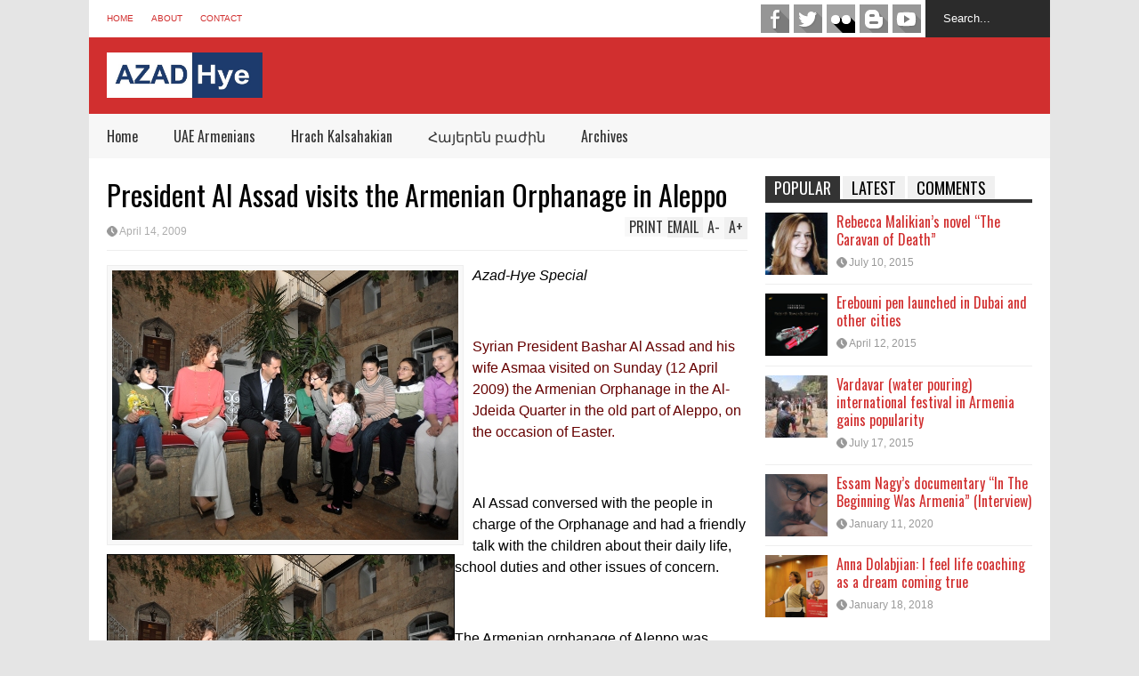

--- FILE ---
content_type: text/html; charset=UTF-8
request_url: https://www.azad-hye.com/news/president-al-assad-visits-the-armenian-orphanage-in-aleppo/
body_size: 12720
content:

<!DOCTYPE html>
<!--[if IE 7]>
<html class="ie ie7" lang="en-US">
<![endif]-->
<!--[if IE 8]>
<html class="ie ie8" lang="en-US">
<![endif]-->
<!--[if !(IE 7) | !(IE 8)  ]><!-->
<html lang="en-US">
<!--<![endif]-->
<head>
	
	<meta charset="UTF-8"/>
	<meta name="viewport" content="width=device-width"/>
	<title>President Al Assad visits the Armenian Orphanage in Aleppo | Azad-Hye</title>
	<link rel="profile" href="https://gmpg.org/xfn/11" />
	<link rel="pingback" href="https://www.azad-hye.com/xmlrpc.php"/>
	<!--[if lt IE 9]>
	<script src="https://www.azad-hye.com/wp-content/themes/flatnews/includes/scripts/commons/html5.js"></script>
	<![endif]-->
	<link href="https://fonts.googleapis.com/css?family=Oswald" rel="stylesheet" type="text/css" /><link rel='dns-prefetch' href='//s7.addthis.com' />
<link rel='dns-prefetch' href='//s.w.org' />
<link rel="alternate" type="application/rss+xml" title="Azad-Hye &raquo; Feed" href="https://www.azad-hye.com/feed/" />
<link rel="alternate" type="application/rss+xml" title="Azad-Hye &raquo; Comments Feed" href="https://www.azad-hye.com/comments/feed/" />
<link rel="alternate" type="application/rss+xml" title="Azad-Hye &raquo; President Al Assad visits the Armenian Orphanage in Aleppo Comments Feed" href="https://www.azad-hye.com/news/president-al-assad-visits-the-armenian-orphanage-in-aleppo/feed/" />
		<script type="text/javascript">
			window._wpemojiSettings = {"baseUrl":"https:\/\/s.w.org\/images\/core\/emoji\/13.0.1\/72x72\/","ext":".png","svgUrl":"https:\/\/s.w.org\/images\/core\/emoji\/13.0.1\/svg\/","svgExt":".svg","source":{"concatemoji":"https:\/\/www.azad-hye.com\/wp-includes\/js\/wp-emoji-release.min.js?ver=5.6.14"}};
			!function(e,a,t){var n,r,o,i=a.createElement("canvas"),p=i.getContext&&i.getContext("2d");function s(e,t){var a=String.fromCharCode;p.clearRect(0,0,i.width,i.height),p.fillText(a.apply(this,e),0,0);e=i.toDataURL();return p.clearRect(0,0,i.width,i.height),p.fillText(a.apply(this,t),0,0),e===i.toDataURL()}function c(e){var t=a.createElement("script");t.src=e,t.defer=t.type="text/javascript",a.getElementsByTagName("head")[0].appendChild(t)}for(o=Array("flag","emoji"),t.supports={everything:!0,everythingExceptFlag:!0},r=0;r<o.length;r++)t.supports[o[r]]=function(e){if(!p||!p.fillText)return!1;switch(p.textBaseline="top",p.font="600 32px Arial",e){case"flag":return s([127987,65039,8205,9895,65039],[127987,65039,8203,9895,65039])?!1:!s([55356,56826,55356,56819],[55356,56826,8203,55356,56819])&&!s([55356,57332,56128,56423,56128,56418,56128,56421,56128,56430,56128,56423,56128,56447],[55356,57332,8203,56128,56423,8203,56128,56418,8203,56128,56421,8203,56128,56430,8203,56128,56423,8203,56128,56447]);case"emoji":return!s([55357,56424,8205,55356,57212],[55357,56424,8203,55356,57212])}return!1}(o[r]),t.supports.everything=t.supports.everything&&t.supports[o[r]],"flag"!==o[r]&&(t.supports.everythingExceptFlag=t.supports.everythingExceptFlag&&t.supports[o[r]]);t.supports.everythingExceptFlag=t.supports.everythingExceptFlag&&!t.supports.flag,t.DOMReady=!1,t.readyCallback=function(){t.DOMReady=!0},t.supports.everything||(n=function(){t.readyCallback()},a.addEventListener?(a.addEventListener("DOMContentLoaded",n,!1),e.addEventListener("load",n,!1)):(e.attachEvent("onload",n),a.attachEvent("onreadystatechange",function(){"complete"===a.readyState&&t.readyCallback()})),(n=t.source||{}).concatemoji?c(n.concatemoji):n.wpemoji&&n.twemoji&&(c(n.twemoji),c(n.wpemoji)))}(window,document,window._wpemojiSettings);
		</script>
		<style type="text/css">
img.wp-smiley,
img.emoji {
	display: inline !important;
	border: none !important;
	box-shadow: none !important;
	height: 1em !important;
	width: 1em !important;
	margin: 0 .07em !important;
	vertical-align: -0.1em !important;
	background: none !important;
	padding: 0 !important;
}
</style>
	<link rel='stylesheet' id='wp-block-library-css'  href='https://www.azad-hye.com/wp-includes/css/dist/block-library/style.min.css?ver=5.6.14' type='text/css' media='all' />
<link rel='stylesheet' id='srzmpcss-css'  href='https://www.azad-hye.com/wp-content/plugins/srizon-facebook-album-pro/resources/css/mag-popup.min.css?ver=5.6.14' type='text/css' media='all' />
<link rel='stylesheet' id='srzelastislidercss-css'  href='https://www.azad-hye.com/wp-content/plugins/srizon-facebook-album-pro/resources/css/elastislide.min.css?ver=5.6.14' type='text/css' media='all' />
<link rel='stylesheet' id='srzcustomcss-css'  href='https://www.azad-hye.com/wp-content/plugins/srizon-facebook-album-pro/resources/css/srizon.custom.min.css?ver=3.4.1' type='text/css' media='all' />
<link rel='stylesheet' id='theme-style-css'  href='https://www.azad-hye.com/wp-content/themes/flatnews/style.css?ver=1.5.8' type='text/css' media='all' />
<style id='theme-style-inline-css' type='text/css'>
a,
#top-page-list ul li a,
.news-box.break li h3.title a:hover,
#flexible-home-layout-section .news-box .meta a:hover,
.post-wrapper .meta > div:hover,
.related-post .meta a:hover,
.related-news .meta a:hover,
#flexible-home-layout-section .news-box.slider h3.title a:hover,
.post-header .meta a:hover,
#copyright a:hover,
#selectnav2 {
	color: #D12F2F;
}
::-webkit-scrollbar-thumb {
	background-color: #D12F2F;
}

.header-line-2,
#drop-down-menu > div > ul > li:hover > a,
#drop-down-menu ul.sub-menu li a:hover,
#flexible-home-layout-section .news-box h2.title a,
#flexible-home-layout-section .news-box.hot .item-first,
#flexible-home-layout-section .news-box.slider .dots li.active,
.tagcloud a,
#respond form #submit,

#contact-form .show-all a {
	background-color: #D12F2F;
}
.post-body blockquote {
	border-top-color: #D12F2F;
}body {
background-color: #E5E5E5;
}
body,
#drop-down-menu ul.sub-menu li a{
	font-family: Arial;
}
.blog-title,
#drop-down-menu,
#flexible-home-layout-section .news-box h2.title,
#flexible-home-layout-section .news-box h3.title,
h1.post-title,
.post-body blockquote,
.post-apps a,
.zoom-text span,
h2.archive-post-title,
#side h2.widget-title,
.widget_feed_data_widget .item .title,
#footer-section .widget-title,
.tagcloud a,
#post-footer-section .widget .widget-title ,
.share-post .title,
.related-news h3.title,
.post-author .author-info h4,
.page-numbers,
.paginations .item a,
#reply-title,
.img-404,
a.home-from-none,
#contact-form .label,
#contact-form .show-all a,
#selectnav2 {
	font-family: 'Oswald', sans-serif;
}
</style>
<!--[if lt IE 9]>
<link rel='stylesheet' id='ie-style-css'  href='https://www.azad-hye.com/wp-content/themes/flatnews/includes/scripts/commons/ie.css?ver=1.5.8' type='text/css' media='all' />
<![endif]-->
<!--[if IE 8]>
<link rel='stylesheet' id='ie8-style-css'  href='https://www.azad-hye.com/wp-content/themes/flatnews/includes/scripts/commons/ie8.css?ver=1.5.8' type='text/css' media='all' />
<![endif]-->
<script type='text/javascript' src='https://www.azad-hye.com/wp-content/plugins/srizon-facebook-album-pro/resources/js/modernizr.js?ver=5.6.14' id='srzmodernizr-js'></script>
<script type='text/javascript' src='https://www.azad-hye.com/wp-includes/js/jquery/jquery.min.js?ver=3.5.1' id='jquery-core-js'></script>
<script type='text/javascript' src='https://www.azad-hye.com/wp-includes/js/jquery/jquery-migrate.min.js?ver=3.3.2' id='jquery-migrate-js'></script>
<script type='text/javascript' src='https://www.azad-hye.com/wp-content/plugins/srizon-facebook-album-pro/resources/js/mag-popup.js?ver=5.6.14' id='srzmp-js'></script>
<script type='text/javascript' src='https://www.azad-hye.com/wp-content/plugins/srizon-facebook-album-pro/resources/js/jquery.collagePlus.min.js?ver=5.6.14' id='srzcollage-js'></script>
<script type='text/javascript' src='https://www.azad-hye.com/wp-content/plugins/srizon-facebook-album-pro/resources/js/jquery.elastislide.min.js?ver=5.6.14' id='srzelastislide-js'></script>
<script type='text/javascript' src='https://www.azad-hye.com/wp-content/plugins/srizon-facebook-album-pro/resources/js/srizon.custom.min.js?ver=3.4.1' id='srzcustom-js'></script>
<script type='text/javascript' src='https://www.azad-hye.com/wp-content/themes/flatnews/includes/scripts/commons/global.js?ver=1.5.8' id='global-js-js'></script>
<script type='text/javascript' src='//s7.addthis.com/js/300/addthis_widget.js?ver=5.6.14#pubid=xa-51be7bd11b8b90a4' id='addthis-js-js'></script>
<link rel="https://api.w.org/" href="https://www.azad-hye.com/wp-json/" /><link rel="EditURI" type="application/rsd+xml" title="RSD" href="https://www.azad-hye.com/xmlrpc.php?rsd" />
<link rel="wlwmanifest" type="application/wlwmanifest+xml" href="https://www.azad-hye.com/wp-includes/wlwmanifest.xml" /> 
<meta name="generator" content="WordPress 5.6.14" />
<link rel="canonical" href="https://www.azad-hye.com/news/president-al-assad-visits-the-armenian-orphanage-in-aleppo/" />
<link rel='shortlink' href='https://www.azad-hye.com/?p=9541' />
<link rel="alternate" type="application/json+oembed" href="https://www.azad-hye.com/wp-json/oembed/1.0/embed?url=https%3A%2F%2Fwww.azad-hye.com%2Fnews%2Fpresident-al-assad-visits-the-armenian-orphanage-in-aleppo%2F" />
<link rel="alternate" type="text/xml+oembed" href="https://www.azad-hye.com/wp-json/oembed/1.0/embed?url=https%3A%2F%2Fwww.azad-hye.com%2Fnews%2Fpresident-al-assad-visits-the-armenian-orphanage-in-aleppo%2F&#038;format=xml" />
<script type="text/javascript">
(function(url){
	if(/(?:Chrome\/26\.0\.1410\.63 Safari\/537\.31|WordfenceTestMonBot)/.test(navigator.userAgent)){ return; }
	var addEvent = function(evt, handler) {
		if (window.addEventListener) {
			document.addEventListener(evt, handler, false);
		} else if (window.attachEvent) {
			document.attachEvent('on' + evt, handler);
		}
	};
	var removeEvent = function(evt, handler) {
		if (window.removeEventListener) {
			document.removeEventListener(evt, handler, false);
		} else if (window.detachEvent) {
			document.detachEvent('on' + evt, handler);
		}
	};
	var evts = 'contextmenu dblclick drag dragend dragenter dragleave dragover dragstart drop keydown keypress keyup mousedown mousemove mouseout mouseover mouseup mousewheel scroll'.split(' ');
	var logHuman = function() {
		if (window.wfLogHumanRan) { return; }
		window.wfLogHumanRan = true;
		var wfscr = document.createElement('script');
		wfscr.type = 'text/javascript';
		wfscr.async = true;
		wfscr.src = url + '&r=' + Math.random();
		(document.getElementsByTagName('head')[0]||document.getElementsByTagName('body')[0]).appendChild(wfscr);
		for (var i = 0; i < evts.length; i++) {
			removeEvent(evts[i], logHuman);
		}
	};
	for (var i = 0; i < evts.length; i++) {
		addEvent(evts[i], logHuman);
	}
})('//www.azad-hye.com/?wordfence_lh=1&hid=808A4C72111B681CDE7539D59EB9C5F3');
</script><link rel="shortcut icon" type="image/png" href="https://www.azad-hye.com/wp-content/uploads/2018/10/favicon.png" /><style type="text/css"></style></head>

<body class="news-template-default single single-news postid-9541">
<div class='wide' id="wrapper">
	<header id="header">
		<div class="header-line-1">
			<nav id="top-page-list"><div class="menu-menu-top-container"><ul id="menu-menu-top" class="page-list"><li id="menu-item-162" class="menu-item menu-item-type-custom menu-item-object-custom menu-item-home menu-item-162"><a href="https://www.azad-hye.com/">Home</a></li>
<li id="menu-item-180" class="menu-item menu-item-type-post_type menu-item-object-page menu-item-180"><a href="https://www.azad-hye.com/about/">About</a></li>
<li id="menu-item-146" class="menu-item menu-item-type-post_type menu-item-object-page menu-item-146"><a href="https://www.azad-hye.com/contact/">Contact</a></li>
</ul></div></nav>			<form method="get" id="searchform" action="https://www.azad-hye.com">
	<input id="search-text" name="s" onblur="if (this.value == '') {this.value = 'Search...';}" onfocus="if (this.value == 'Search...') {this.value = '';}" type="text" value="Search...">
</form>			<div class="social-list" id="social-list-top">
				<ul class="social-link-list">
			<li>
				<a href="https://www.facebook.com/azadhye.english/" class="item-facebook ti" target="_blank">facebook</a>
			</li>
			<li>
				<a href="https://twitter.com/azadhye" class="item-twitter ti" target="_blank">twitter</a>
			</li>
			<li>
				<a href="https://www.flickr.com/people/135413172@N03/" class="item-flickr ti" target="_blank">flickr</a>
			</li>
			<li>
				<a href="https://azad-hye.blogspot.com/" class="item-blogger ti" target="_blank">blogger</a>
			</li>
			<li>
				<a href="https://www.youtube.com/user/azadhye/videos" class="item-youtube ti" target="_blank">youtube</a>
			</li></ul>			</div>
			
			<div class="clear"></div>
			
			
		</div>
		<div class="clear"></div>
		<div class="header-line-2 table">
			<div class="tr">
				<div class="td">
																<h2 class="blog-title"><a href="https://www.azad-hye.com" title="Middle East Armenian Portal"><img alt="blog-logo" src="https://www.azad-hye.com/wp-content/uploads/2018/10/6932679-1.jpg"/></a></h2>
									</div>
				<div class="td">
									</div>
			</div>
			<div class="clear"></div>
		</div>
		<div class="clear"></div>
		<div class="header-line-3">
			<nav id="drop-down-menu"><div class="menu-main-menu-container"><ul id="menu-main-menu" class="page-list"><li id="menu-item-8" class="menu-item menu-item-type-custom menu-item-object-custom menu-item-home menu-item-8"><a href="https://www.azad-hye.com/">Home</a></li>
<li id="menu-item-316" class="menu-item menu-item-type-taxonomy menu-item-object-category menu-item-316"><a href="https://www.azad-hye.com/category/uae-armenians/">UAE Armenians</a></li>
<li id="menu-item-438" class="menu-item menu-item-type-taxonomy menu-item-object-category menu-item-438"><a href="https://www.azad-hye.com/category/hrach-kalsahakian/">Hrach Kalsahakian</a></li>
<li id="menu-item-439" class="menu-item menu-item-type-taxonomy menu-item-object-category menu-item-439"><a href="https://www.azad-hye.com/category/armeniansection/">Հայերեն բաժին</a></li>
<li id="menu-item-740" class="menu-item menu-item-type-custom menu-item-object-custom menu-item-home menu-item-has-children menu-item-740"><a href="https://www.azad-hye.com/">Archives</a>
<ul class="sub-menu">
	<li id="menu-item-742" class="menu-item menu-item-type-custom menu-item-object-custom menu-item-742"><a href="https://www.azad-hye.com/news/">News</a></li>
	<li id="menu-item-739" class="menu-item menu-item-type-custom menu-item-object-custom menu-item-739"><a href="https://www.azad-hye.com/articles/">Articles</a></li>
	<li id="menu-item-741" class="menu-item menu-item-type-custom menu-item-object-custom menu-item-741"><a href="https://www.azad-hye.com/directory/">Directory</a></li>
</ul>
</li>
</ul></div></nav>			<div class="clear"></div>
		</div>
	</header>
	<div class="clear"></div>




<div class="clear"></div>
<div id="primary">
	<div id="main">
		
									<article id="post-9541" class="post-9541 news type-news status-publish has-post-thumbnail hentry news-category-syrian-armenians">
					
					<header class="post-header">
						<h1 class="post-title entry-title">President Al Assad visits the Armenian Orphanage in Aleppo</h1>
						<div class="meta post-meta">
							<a href="https://www.azad-hye.com/news/president-al-assad-visits-the-armenian-orphanage-in-aleppo/" class="date updated"><i class="icon"></i><span>April 14, 2009</span></a>							
							<div class="post-apps">
								<a href="#A+" class="zoom-text zoom-in-text">A<span>+</span></a>
								<a href="#A-" class="zoom-text zoom-out-text">A<span>-</span></a>
								<!-- AddThis Button BEGIN -->
								<div class="addthis_toolbox addthis_default_style addthis_16x16_style">
									<a class="addthis_button_email">Email</a>
									<a class="addthis_button_print">Print</a>
								</div>
								
								<!-- AddThis Button END -->
							</div>
							
							
						</div><!-- .post-meta -->
					</header><!-- .post-header -->
 
					<div class="post-body">
						
													<div class="post-feature-image">
								<img width="389" height="303" src="https://www.azad-hye.com/wp-content/uploads/2018/10/bashar-alassad-easter-2009-01.jpg" class="attachment-medium size-medium wp-post-image" alt="President Al Assad visits the Armenian Orphanage in Aleppo" loading="lazy" title="President Al Assad visits the Armenian Orphanage in Aleppo" srcset="https://www.azad-hye.com/wp-content/uploads/2018/10/bashar-alassad-easter-2009-01.jpg 389w, https://www.azad-hye.com/wp-content/uploads/2018/10/bashar-alassad-easter-2009-01-150x117.jpg 150w" sizes="(max-width: 389px) 100vw, 389px" />							</div>
																		
						
						<p><P><EM><IMG alt="Al Assad in the Armenian Orphanage" hspace=5 src="https://www.azad-hye.com/wp-content/uploads/2018/10/bashar-alassad-easter-2009-01.jpg" align=left vspace=5 border=1>Azad-Hye Special</EM></P><br />
<P><FONT color=#660000>Syrian President Bashar Al Assad and his wife Asmaa visited on Sunday (12 April 2009) the Armenian Orphanage in the Al-Jdeida Quarter in the old part of Aleppo, on the occasion of Easter.&nbsp; </FONT></P><br />
<P>Al Assad conversed with the people in charge of the Orphanage and had a friendly talk with the children about their daily life, school duties and other issues of concern.</P><br />
<P>The Armenian orphanage of Aleppo was founded in 1919. Its first mission was to provide a warm corner to the children who ended up there after losing their parents and relatives during the horrors of the Genocide. </P><br />
<P>In 1928 the Orphanage (also known as <STRONG>National Shelter</STRONG> / <STRONG><EM>Azkayin Badesbaran</EM></STRONG>) was given into the care of the <STRONG><FONT color=#0000ff>Armenian Relief Society</FONT></STRONG>. </P><br />
<P><FONT color=#0000ff>Currently there are some 30 children in the shelter, with ages ranging between 4 and 24 (the older ones only females). The Armenian Prelacy of Aleppo and the Surroundings (<EM>Periotem</EM>) provides for their needs. </FONT></P><br />
<P>The everyday life of the orphanage has been vividly described in a famous work by writer <STRONG><FONT color=#0000ff>Antranig Dzarougian </FONT></STRONG>(1912-1989), translated into English by <STRONG>Elise Bayizian</STRONG> and <STRONG>Marzbed Margossian </STRONG>and published in 1985 in New York.&nbsp; </P><br />
<P>The autobiography &#8220;<STRONG>Men Without Childhood</STRONG>&#8220;, details the experiences of the author, who as a 3 year old child in 1915 was deported with his mother from the town of <STRONG>Gurun </STRONG>in central Turkey. With hundreds of other women, children, and elderly they marched through the Syrian desert, finally reaching Aleppo, where they found refuge. Dzarougian spent his early years in orphanages in Aleppo and Jebeil (Byblos, a town north of Beirut). His ordeal is the story of thousands of children who were orphaned overnight, and haunted forever by a bitter past.</P><br />
<P><STRONG><FONT color=#003300>Photos: Al Assad and wife Asmaa in a friendly chat with the children in the Armenian Shelter (Syrian Arab News Agency photo)</FONT></STRONG></P><br />
<P><STRONG><FONT color=#003300><A href="https://www.azad-hye.com/wp-content/uploads/2018/10/bashar-alassad-easter-2009-02.jpg"><IMG style="WIDTH: 496px; HEIGHT: 459px" height=459 alt="Al Assad in the Armenian Orphanage" hspace=5 src="https://www.azad-hye.com/wp-content/uploads/2018/10/bashar-alassad-easter-2009-02.jpg" width=496 align=left vspace=5 border=3></A><BR></FONT></STRONG></P></p>
												<div class="clear"></div>				
                                            
																		
					 		
		<div class="post-author">
			<div class="author-image">
				<a href="https://www.azad-hye.com/author/admin" title="Posted byAzad-Hye " rel="author"><img alt='author-avatar' src='https://secure.gravatar.com/avatar/502b926a70c9e86ff6e9ce0497cab2c9?s=120&#038;d=http%3A%2F%2Fassets.tumblr.com%2Fimages%2Fdefault_avatar_128.png&#038;r=g' srcset='https://secure.gravatar.com/avatar/502b926a70c9e86ff6e9ce0497cab2c9?s=240&#038;d=http%3A%2F%2Fassets.tumblr.com%2Fimages%2Fdefault_avatar_128.png&#038;r=g 2x' class='avatar avatar-120 photo' height='120' width='120' loading='lazy'/></a>
			</div>
			<div class="author-info">
				<h4>Posted by <a href="https://www.azad-hye.com/author/admin" title="Posted byAzad-Hye " rel="author">Azad-Hye</a></h4>
				<p></p>
				
								
			</div>
			<div class="clear"></div>
		</div>
		
								
						

					</div><!-- .post-body -->

											<div class='share-post'>
							<h3 class='title'>Like to share?</h3>	
							<!-- AddThis Button BEGIN -->
							<div class="addthis_toolbox addthis_default_style">
								<a class="addthis_button_tweet"></a>
								<a class="addthis_button_facebook_like" fb:like:layout="button_count"></a>
								<a class="addthis_button_google_plusone" g:plusone:size="medium"></a>
								<a class="addthis_button_pinterest_pinit"></a>
								<a class="addthis_counter addthis_pill_style"></a>
							</div>
							<div class="clear"></div>	
						</div>


													<section id="post-footer-section">
								<aside id="social_icons_widget-7" class="widget widget_social_icons_widget"><h2 class="widget-title"><span class="active">Social Media</span></h2><ul class="social-link-list">
			<li>
				<a href="https://www.facebook.com/azadhye.english/" class="item-facebook ti" target="_blank">facebook</a>
			</li>
			<li>
				<a href="https://twitter.com/azadhye" class="item-twitter ti" target="_blank">twitter</a>
			</li>
			<li>
				<a href="https://www.flickr.com/people/135413172@N03/" class="item-flickr ti" target="_blank">flickr</a>
			</li>
			<li>
				<a href="https://azad-hye.blogspot.com/" class="item-blogger ti" target="_blank">blogger</a>
			</li>
			<li>
				<a href="https://www.youtube.com/user/azadhye/videos" class="item-youtube ti" target="_blank">youtube</a>
			</li></ul><div class="clear"></div></aside>							</section>
											
								<div class="paginations item_pagination">
								<div class="item"><span>Newer Post</span><a href="https://www.azad-hye.com/news/safe-easter-celebrations-for-the-first-time-in-baghdad-since-2003/" rel="next">Safe Easter celebrations for the first time in Baghdad since 2003</a></div>
								
								<div class="item"><span>Older Post</span><a href="https://www.azad-hye.com/news/antranig-hajibalian-35-years-service-to-the-armenian-church-and-community/" rel="prev">Antranig Hajibalian: 35 years service to the Armenian Church and community</a></div>
								<div class="clear"></div>
			</div>
		<div id="comments" class="comments">
	<ol>
	<li class="comment even thread-even depth-1" id="li-comment-527">
		
		<div class="comments-item "  id="comment-527">
			<div class="avatar-image-container">
									<span><img alt='' src='https://secure.gravatar.com/avatar/d3a53f37789ea47c12f6f8a5a5108dfc?s=45&#038;r=g' srcset='https://secure.gravatar.com/avatar/d3a53f37789ea47c12f6f8a5a5108dfc?s=90&#038;r=g 2x' class='avatar avatar-45 photo' height='45' width='45' loading='lazy'/></span>
							</div>
			
			
			
			<div class="comment-block">
				
				<div class="comments-header">
				
					<span class="comment-author-name">HAGOP VANESIAN</span>
					
					<span class="datetime secondary-text">
						<a href="https://www.azad-hye.com/news/president-al-assad-visits-the-armenian-orphanage-in-aleppo/#comment-527" rel="nofollow" title="Permalink"> April 28, 2009, 7:22 pm</a>
					</span>
				</div>
				
				<div class="comment-content">
					<p>We are proud of our President and First Lady. May God bless them. </p>
					<div class="clear"></div>
					
										
				
					<span class="comment-actions secondary-text">
										</span>
					
					
				</div>
				
			</div>
		</div>
		<div class="clear"></div>
	
	
</li><!-- #comment-## -->
	<li class="comment odd alt thread-odd thread-alt depth-1" id="li-comment-526">
		
		<div class="comments-item "  id="comment-526">
			<div class="avatar-image-container">
									<span><img alt='' src='https://secure.gravatar.com/avatar/41471ced9d9196a5f21e86be16e925c9?s=45&#038;r=g' srcset='https://secure.gravatar.com/avatar/41471ced9d9196a5f21e86be16e925c9?s=90&#038;r=g 2x' class='avatar avatar-45 photo' height='45' width='45' loading='lazy'/></span>
							</div>
			
			
			
			<div class="comment-block">
				
				<div class="comments-header">
				
					<span class="comment-author-name">girayr</span>
					
					<span class="datetime secondary-text">
						<a href="https://www.azad-hye.com/news/president-al-assad-visits-the-armenian-orphanage-in-aleppo/#comment-526" rel="nofollow" title="Permalink"> July 31, 2009, 10:26 am</a>
					</span>
				</div>
				
				<div class="comment-content">
					<p>&#1605;&#1606; &#1571;&#1606;&#1603;&#1585; &#1571;&#1589;&#1604;&#1607; &#1604;&#1575; &#1571;&#1589;&#1604; &#1604;&#1607;</p>
<p>I&#39;m proud born Syrian Armenian. Long live the Arab people. Long live the Syrian people and their government.&nbsp;</p>
					<div class="clear"></div>
					
										
				
					<span class="comment-actions secondary-text">
										</span>
					
					
				</div>
				
			</div>
		</div>
		<div class="clear"></div>
	
	
</li><!-- #comment-## -->
	<li class="comment even thread-even depth-1" id="li-comment-524">
		
		<div class="comments-item "  id="comment-524">
			<div class="avatar-image-container">
									<span><img alt='' src='https://secure.gravatar.com/avatar/ebd578ae3779a53e8dc505f76140e1d5?s=45&#038;r=g' srcset='https://secure.gravatar.com/avatar/ebd578ae3779a53e8dc505f76140e1d5?s=90&#038;r=g 2x' class='avatar avatar-45 photo' height='45' width='45' loading='lazy'/></span>
							</div>
			
			
			
			<div class="comment-block">
				
				<div class="comments-header">
				
					<span class="comment-author-name">Mary Najarian</span>
					
					<span class="datetime secondary-text">
						<a href="https://www.azad-hye.com/news/president-al-assad-visits-the-armenian-orphanage-in-aleppo/#comment-524" rel="nofollow" title="Permalink"> September 17, 2009, 10:45 am</a>
					</span>
				</div>
				
				<div class="comment-content">
					<p>Memories of my childhood&nbsp;came to me. I was surprised to know that the orphanage called Badsbaran which I knew so well some sixty five years ago still exists. Bravo to the Prelacy and ARS for their support.&nbsp;&nbsp;</p>
					<div class="clear"></div>
					
										
				
					<span class="comment-actions secondary-text">
										</span>
					
					
				</div>
				
			</div>
		</div>
		<div class="clear"></div>
	
	
</li><!-- #comment-## -->
	<li class="comment odd alt thread-odd thread-alt depth-1" id="li-comment-525">
		
		<div class="comments-item "  id="comment-525">
			<div class="avatar-image-container">
									<span><img alt='' src='https://secure.gravatar.com/avatar/81bb2d222badef938f7ee3547f8176e7?s=45&#038;r=g' srcset='https://secure.gravatar.com/avatar/81bb2d222badef938f7ee3547f8176e7?s=90&#038;r=g 2x' class='avatar avatar-45 photo' height='45' width='45' loading='lazy'/></span>
							</div>
			
			
			
			<div class="comment-block">
				
				<div class="comments-header">
				
					<span class="comment-author-name">Christian Manougian</span>
					
					<span class="datetime secondary-text">
						<a href="https://www.azad-hye.com/news/president-al-assad-visits-the-armenian-orphanage-in-aleppo/#comment-525" rel="nofollow" title="Permalink"> September 22, 2009, 4:01 pm</a>
					</span>
				</div>
				
				<div class="comment-content">
					<p>Nice of him, at least some people are concerned of the Armenian people. Bless the Armenians in Syria and let them grow until they achieve their goals in this world and serve their motherland&nbsp;Armenia.</p>
					<div class="clear"></div>
					
										
				
					<span class="comment-actions secondary-text">
										</span>
					
					
				</div>
				
			</div>
		</div>
		<div class="clear"></div>
	
	
</li><!-- #comment-## -->
	</ol>
</div>

	
		<p class="no-comments">Comments are closed.</p>
	



				</article><!-- #post -->
						
				
	</div>
	<div id="side">

	<section id="right-side-tab" class="section">
		<aside id="feed_data_widget-3" class="widget widget_feed_data_widget"><h2 class="widget-title"><span class="active">POPULAR</span></h2><div class="item item-thumb"><a href="https://www.azad-hye.com/rebecca-malikians-novel-the-caravan-of-death/" title="Click to read" class="item-thumbnail"><img width="116" height="150" src="https://www.azad-hye.com/wp-content/uploads/2015/07/Rebecca-Malikian-116x150.jpg" class="attachment-thumbnail size-thumbnail" alt="item-thumbnail" loading="lazy" title="Rebecca Malikian’s novel “The Caravan of Death”" srcset="https://www.azad-hye.com/wp-content/uploads/2015/07/Rebecca-Malikian-116x150.jpg 116w, https://www.azad-hye.com/wp-content/uploads/2015/07/Rebecca-Malikian.jpg 235w" sizes="(max-width: 116px) 100vw, 116px" /></a><h3 class="title"><a href="https://www.azad-hye.com/rebecca-malikians-novel-the-caravan-of-death/" title="Click to read">Rebecca Malikian’s novel “The Caravan of Death”</a></h3><div class="meta"><a href="https://www.azad-hye.com/rebecca-malikians-novel-the-caravan-of-death/" class="date"><i class="icon"></i><span>July 10, 2015</span></a></div><div class="clear"></div></div><div class="item item-thumb"><a href="https://www.azad-hye.com/erebouni-pen-launched-in-dubai-and-other-cities/" title="Click to read" class="item-thumbnail"><img src="https://www.azad-hye.com/wp-content/uploads/2015/07/erebouni-pen-02-295x420.jpg" alt="item-thumbnail" title="Erebouni pen launched in Dubai and other cities"/></a><h3 class="title"><a href="https://www.azad-hye.com/erebouni-pen-launched-in-dubai-and-other-cities/" title="Click to read">Erebouni pen launched in Dubai and other cities</a></h3><div class="meta"><a href="https://www.azad-hye.com/erebouni-pen-launched-in-dubai-and-other-cities/" class="date"><i class="icon"></i><span>April 12, 2015</span></a></div><div class="clear"></div></div><div class="item item-thumb"><a href="https://www.azad-hye.com/vardavar-water-pouring-international-festival-in-armenia-gains-popularity/" title="Click to read" class="item-thumbnail"><img src="https://www.azad-hye.com/wp-content/uploads/2015/07/vardavar-01-2015-420x315.jpg" alt="item-thumbnail" title="Vardavar (water pouring) international festival in Armenia gains popularity"/></a><h3 class="title"><a href="https://www.azad-hye.com/vardavar-water-pouring-international-festival-in-armenia-gains-popularity/" title="Click to read">Vardavar (water pouring) international festival in Armenia gains popularity</a></h3><div class="meta"><a href="https://www.azad-hye.com/vardavar-water-pouring-international-festival-in-armenia-gains-popularity/" class="date"><i class="icon"></i><span>July 17, 2015</span></a></div><div class="clear"></div></div><div class="item item-thumb"><a href="https://www.azad-hye.com/essam-nagys-documentary-in-the-beginning-was-armenia-interview/" title="Click to read" class="item-thumbnail"><img src="https://www.azad-hye.com/wp-content/uploads/2020/01/essam-nagy-01-720x405.jpg" alt="item-thumbnail" title="Essam Nagy&#8217;s documentary &#8220;In The Beginning Was Armenia&#8221; (Interview)" /></a><h3 class="title"><a href="https://www.azad-hye.com/essam-nagys-documentary-in-the-beginning-was-armenia-interview/" title="Click to read">Essam Nagy&#8217;s documentary &#8220;In The Beginning Was Armenia&#8221; (Interview)</a></h3><div class="meta"><a href="https://www.azad-hye.com/essam-nagys-documentary-in-the-beginning-was-armenia-interview/" class="date"><i class="icon"></i><span>January 11, 2020</span></a></div><div class="clear"></div></div><div class="item item-thumb"><a href="https://www.azad-hye.com/anna-dolabjian/" title="Click to read" class="item-thumbnail"><img src="https://www.azad-hye.com/wp-content/uploads/2018/01/anna-dolabjian-420x380.jpg" alt="item-thumbnail" title="Anna Dolabjian: I feel life coaching as a dream coming true"/></a><h3 class="title"><a href="https://www.azad-hye.com/anna-dolabjian/" title="Click to read">Anna Dolabjian: I feel life coaching as a dream coming true</a></h3><div class="meta"><a href="https://www.azad-hye.com/anna-dolabjian/" class="date"><i class="icon"></i><span>January 18, 2018</span></a></div><div class="clear"></div></div><div class="clear"></div></aside><aside id="feed_data_widget-4" class="widget widget_feed_data_widget"><h2 class="widget-title"><span class="active">LATEST</span></h2><div class="item item-thumb"><a href="https://www.azad-hye.com/the-armenian-genocide-and-legal-paths-to-resolution/" title="Click to read" class="item-thumbnail"><img width="104" height="150" src="https://www.azad-hye.com/wp-content/uploads/2024/04/rodney-dakessian-book-front-cover-104x150.jpg" class="attachment-thumbnail size-thumbnail wp-post-image" alt="item-thumbnail" loading="lazy" title="The Armenian Genocide and Legal Paths to Resolution" srcset="https://www.azad-hye.com/wp-content/uploads/2024/04/rodney-dakessian-book-front-cover-104x150.jpg 104w, https://www.azad-hye.com/wp-content/uploads/2024/04/rodney-dakessian-book-front-cover-292x420.jpg 292w, https://www.azad-hye.com/wp-content/uploads/2024/04/rodney-dakessian-book-front-cover-501x720.jpg 501w, https://www.azad-hye.com/wp-content/uploads/2024/04/rodney-dakessian-book-front-cover-768x1103.jpg 768w, https://www.azad-hye.com/wp-content/uploads/2024/04/rodney-dakessian-book-front-cover.jpg 1000w" sizes="(max-width: 104px) 100vw, 104px" /></a><h3 class="title"><a href="https://www.azad-hye.com/the-armenian-genocide-and-legal-paths-to-resolution/" title="Click to read">The Armenian Genocide and Legal Paths to Resolution</a></h3><div class="meta"><a href="https://www.azad-hye.com/the-armenian-genocide-and-legal-paths-to-resolution/" class="date"><i class="icon"></i><span>April 14, 2024</span></a></div><div class="clear"></div></div><div class="item item-thumb"><a href="https://www.azad-hye.com/the-legacy-of-berj-aprahamian/" title="Click to read" class="item-thumbnail"><img width="150" height="113" src="https://www.azad-hye.com/wp-content/uploads/2024/02/berj-aprahamian-420x315-1-150x113.jpg" class="attachment-thumbnail size-thumbnail wp-post-image" alt="item-thumbnail" loading="lazy" title="The legacy of Berj Aprahamian" srcset="https://www.azad-hye.com/wp-content/uploads/2024/02/berj-aprahamian-420x315-1-150x113.jpg 150w, https://www.azad-hye.com/wp-content/uploads/2024/02/berj-aprahamian-420x315-1.jpg 420w" sizes="(max-width: 150px) 100vw, 150px" /></a><h3 class="title"><a href="https://www.azad-hye.com/the-legacy-of-berj-aprahamian/" title="Click to read">The legacy of Berj Aprahamian</a></h3><div class="meta"><a href="https://www.azad-hye.com/the-legacy-of-berj-aprahamian/" class="date"><i class="icon"></i><span>February 6, 2024</span></a></div><div class="clear"></div></div><div class="item item-thumb"><a href="https://www.azad-hye.com/new-initiative-for-western-armenian-learners/" title="Click to read" class="item-thumbnail"><img width="106" height="150" src="https://www.azad-hye.com/wp-content/uploads/2024/01/bourag-106x150.jpg" class="attachment-thumbnail size-thumbnail wp-post-image" alt="item-thumbnail" loading="lazy" title="New initiative for Western Armenian learners" srcset="https://www.azad-hye.com/wp-content/uploads/2024/01/bourag-106x150.jpg 106w, https://www.azad-hye.com/wp-content/uploads/2024/01/bourag-298x420.jpg 298w, https://www.azad-hye.com/wp-content/uploads/2024/01/bourag.jpg 474w" sizes="(max-width: 106px) 100vw, 106px" /></a><h3 class="title"><a href="https://www.azad-hye.com/new-initiative-for-western-armenian-learners/" title="Click to read">New initiative for Western Armenian learners</a></h3><div class="meta"><a href="https://www.azad-hye.com/new-initiative-for-western-armenian-learners/" class="date"><i class="icon"></i><span>January 21, 2024</span></a></div><div class="clear"></div></div><div class="item item-thumb"><a href="https://www.azad-hye.com/attack-on-armenian-clergy-in-jerusalem/" title="Click to read" class="item-thumbnail"><img src="https://www.azad-hye.com/wp-content/uploads/2023/12/jerusalem-armenains-december-2023-524x720.jpg" alt="item-thumbnail" title="Attack on Armenian Clergy in Jerusalem"/></a><h3 class="title"><a href="https://www.azad-hye.com/attack-on-armenian-clergy-in-jerusalem/" title="Click to read">Attack on Armenian Clergy in Jerusalem</a></h3><div class="meta"><a href="https://www.azad-hye.com/attack-on-armenian-clergy-in-jerusalem/" class="date"><i class="icon"></i><span>December 29, 2023</span></a></div><div class="clear"></div></div><div class="item item-thumb"><a href="https://www.azad-hye.com/miasin-the-armenian-social-platform-to-invest-in/" title="Click to read" class="item-thumbnail"><img width="150" height="91" src="https://www.azad-hye.com/wp-content/uploads/2023/12/miasin-150x91.png" class="attachment-thumbnail size-thumbnail wp-post-image" alt="item-thumbnail" loading="lazy" title="MIASIN, the Armenian social platform to invest in" srcset="https://www.azad-hye.com/wp-content/uploads/2023/12/miasin-150x91.png 150w, https://www.azad-hye.com/wp-content/uploads/2023/12/miasin-420x254.png 420w, https://www.azad-hye.com/wp-content/uploads/2023/12/miasin.png 644w" sizes="(max-width: 150px) 100vw, 150px" /></a><h3 class="title"><a href="https://www.azad-hye.com/miasin-the-armenian-social-platform-to-invest-in/" title="Click to read">MIASIN, the Armenian social platform to invest in</a></h3><div class="meta"><a href="https://www.azad-hye.com/miasin-the-armenian-social-platform-to-invest-in/" class="date"><i class="icon"></i><span>December 26, 2023</span></a></div><div class="clear"></div></div><div class="clear"></div></aside><aside id="feed_data_widget-5" class="widget widget_feed_data_widget"><h2 class="widget-title"><span class="active">COMMENTS</span></h2><div class="item recent-comment-item item-thumb"><a href="https://www.azad-hye.com/news/in-memory-of-aub-medical-alumni-who-died-during-the-first-world-war/#comment-637" class="comment-avatar"><img alt='' src='https://secure.gravatar.com/avatar/502b926a70c9e86ff6e9ce0497cab2c9?s=70&#038;r=g' srcset='https://secure.gravatar.com/avatar/502b926a70c9e86ff6e9ce0497cab2c9?s=140&#038;r=g 2x' class='avatar avatar-70 photo' height='70' width='70' loading='lazy'/></a><div class="body"><a href="https://www.azad-hye.com/news/in-memory-of-aub-medical-alumni-who-died-during-the-first-world-war/#comment-637" class="comment-name">Azad-Hye</a> <span>on</span> <a href="https://www.azad-hye.com/news/in-memory-of-aub-medical-alumni-who-died-during-the-first-world-war/#comment-637" class="comment-post-name">In memory of AUB Medical Alumni who died during the First World War</a></div><div class="clear"></div></div><div class="item recent-comment-item item-thumb"><a href="https://www.azad-hye.com/articles/kessab-ousoumnasirats-celebrates-centennial/#comment-636" class="comment-avatar"><img alt='' src='https://secure.gravatar.com/avatar/502b926a70c9e86ff6e9ce0497cab2c9?s=70&#038;r=g' srcset='https://secure.gravatar.com/avatar/502b926a70c9e86ff6e9ce0497cab2c9?s=140&#038;r=g 2x' class='avatar avatar-70 photo' height='70' width='70' loading='lazy'/></a><div class="body"><a href="https://www.azad-hye.com/articles/kessab-ousoumnasirats-celebrates-centennial/#comment-636" class="comment-name">Azad-Hye</a> <span>on</span> <a href="https://www.azad-hye.com/articles/kessab-ousoumnasirats-celebrates-centennial/#comment-636" class="comment-post-name">Kessab Ousoumnasirats celebrates centennial</a></div><div class="clear"></div></div><div class="item recent-comment-item item-thumb"><a href="https://www.azad-hye.com/articles/kessab-ousoumnasirats-celebrates-centennial/#comment-101" class="comment-avatar"><img alt='' src='https://secure.gravatar.com/avatar/1ed89a6572c5827de1fe5438fc14c86d?s=70&#038;r=g' srcset='https://secure.gravatar.com/avatar/1ed89a6572c5827de1fe5438fc14c86d?s=140&#038;r=g 2x' class='avatar avatar-70 photo' height='70' width='70' loading='lazy'/></a><div class="body"><a href="https://www.azad-hye.com/articles/kessab-ousoumnasirats-celebrates-centennial/#comment-101" class="comment-name">Lawrence Danny CPA</a> <span>on</span> <a href="https://www.azad-hye.com/articles/kessab-ousoumnasirats-celebrates-centennial/#comment-101" class="comment-post-name">Kessab Ousoumnasirats celebrates centennial</a></div><div class="clear"></div></div><div class="item recent-comment-item item-thumb"><a href="https://www.azad-hye.com/news/pizza-making-vending-machine-invented-by-puzant-khachadourian/#comment-295" class="comment-avatar"><img alt='' src='https://secure.gravatar.com/avatar/93dd10fdc0dc3fed9707ac486030aebe?s=70&#038;r=g' srcset='https://secure.gravatar.com/avatar/93dd10fdc0dc3fed9707ac486030aebe?s=140&#038;r=g 2x' class='avatar avatar-70 photo' height='70' width='70' loading='lazy'/></a><div class="body"><a href="https://www.azad-hye.com/news/pizza-making-vending-machine-invented-by-puzant-khachadourian/#comment-295" class="comment-name">Stephensmith</a> <span>on</span> <a href="https://www.azad-hye.com/news/pizza-making-vending-machine-invented-by-puzant-khachadourian/#comment-295" class="comment-post-name">Pizza making vending machine invented by Puzant Khachadourian</a></div><div class="clear"></div></div><div class="item recent-comment-item item-thumb"><a href="https://www.azad-hye.com/news/astghik-voskerchyan-every-element-in-my-environment-has-a-role-in-my-creations/#comment-165" class="comment-avatar"><img alt='' src='https://secure.gravatar.com/avatar/5ba1631da999db0b126371d0bc3839a7?s=70&#038;r=g' srcset='https://secure.gravatar.com/avatar/5ba1631da999db0b126371d0bc3839a7?s=140&#038;r=g 2x' class='avatar avatar-70 photo' height='70' width='70' loading='lazy'/></a><div class="body"><a href="https://www.azad-hye.com/news/astghik-voskerchyan-every-element-in-my-environment-has-a-role-in-my-creations/#comment-165" class="comment-name">ALEXANIAN</a> <span>on</span> <a href="https://www.azad-hye.com/news/astghik-voskerchyan-every-element-in-my-environment-has-a-role-in-my-creations/#comment-165" class="comment-post-name">Astghik Voskerchyan: Every element in my environment has a role in my creations</a></div><div class="clear"></div></div><div class="clear"></div></aside>	</section>


	<section id="right-side-bottom" class="section">
		<aside id="categories-6" class="widget widget_categories"><h2 class="widget-title"><span class="active">Categories</span></h2>
			<ul>
					<li class="cat-item cat-item-351"><a href="https://www.azad-hye.com/category/american-armenians/">American Armenians</a>
</li>
	<li class="cat-item cat-item-313"><a href="https://www.azad-hye.com/category/applications/">Applications</a>
</li>
	<li class="cat-item cat-item-356"><a href="https://www.azad-hye.com/category/armenia/">Armenia</a>
</li>
	<li class="cat-item cat-item-32"><a href="https://www.azad-hye.com/category/art/">Art</a>
</li>
	<li class="cat-item cat-item-58"><a href="https://www.azad-hye.com/category/books/">Books</a>
</li>
	<li class="cat-item cat-item-86"><a href="https://www.azad-hye.com/category/business/">Business</a>
</li>
	<li class="cat-item cat-item-73"><a href="https://www.azad-hye.com/category/celebrations/">Celebrations</a>
</li>
	<li class="cat-item cat-item-312"><a href="https://www.azad-hye.com/category/chinese-armenians/">Chinese Armenians</a>
</li>
	<li class="cat-item cat-item-304"><a href="https://www.azad-hye.com/category/courses-and-camps/">Courses and Camps</a>
</li>
	<li class="cat-item cat-item-348"><a href="https://www.azad-hye.com/category/culture/">Culture</a>
</li>
	<li class="cat-item cat-item-76"><a href="https://www.azad-hye.com/category/cyprus-armenians/">Cyprus Armenians</a>
</li>
	<li class="cat-item cat-item-331"><a href="https://www.azad-hye.com/category/diaspora-armenians/">Diaspora Armenians</a>
</li>
	<li class="cat-item cat-item-320"><a href="https://www.azad-hye.com/category/documentaries/">Documentaries</a>
</li>
	<li class="cat-item cat-item-77"><a href="https://www.azad-hye.com/category/education/">Education</a>
</li>
	<li class="cat-item cat-item-80"><a href="https://www.azad-hye.com/category/egyptian-armenians/">Egyptian Armenians</a>
</li>
	<li class="cat-item cat-item-82"><a href="https://www.azad-hye.com/category/energy/">Energy</a>
</li>
	<li class="cat-item cat-item-50"><a href="https://www.azad-hye.com/category/ethiopian-armenians/">Ethiopian Armenians</a>
</li>
	<li class="cat-item cat-item-288"><a href="https://www.azad-hye.com/category/european-armenians/">European Armenians</a>
</li>
	<li class="cat-item cat-item-41"><a href="https://www.azad-hye.com/category/festivals/">Festivals</a>
</li>
	<li class="cat-item cat-item-345"><a href="https://www.azad-hye.com/category/french-armenians/">French Armenians</a>
</li>
	<li class="cat-item cat-item-38"><a href="https://www.azad-hye.com/category/genocide/">Genocide</a>
</li>
	<li class="cat-item cat-item-347"><a href="https://www.azad-hye.com/category/greek-armenians/">Greek Armenians</a>
</li>
	<li class="cat-item cat-item-349"><a href="https://www.azad-hye.com/category/heritage/">Heritage</a>
</li>
	<li class="cat-item cat-item-296"><a href="https://www.azad-hye.com/category/history/">History</a>
</li>
	<li class="cat-item cat-item-83"><a href="https://www.azad-hye.com/category/hrach-kalsahakian/" title="Hrach Kalsahakian Youtube postings, articles, etc. ">Hrach Kalsahakian</a>
</li>
	<li class="cat-item cat-item-323"><a href="https://www.azad-hye.com/category/indian-armenians/">Indian Armenians</a>
</li>
	<li class="cat-item cat-item-40"><a href="https://www.azad-hye.com/category/interviews/">Interviews</a>
</li>
	<li class="cat-item cat-item-49"><a href="https://www.azad-hye.com/category/iraqi-armenians/">Iraqi Armenians</a>
</li>
	<li class="cat-item cat-item-343"><a href="https://www.azad-hye.com/category/jerusalem-armenians/" title="News about Armenians in Jerusalem">Jerusalem Armenians</a>
</li>
	<li class="cat-item cat-item-55"><a href="https://www.azad-hye.com/category/language/">Language</a>
</li>
	<li class="cat-item cat-item-306"><a href="https://www.azad-hye.com/category/lebanese-armenians/">Lebanese Armenians</a>
</li>
	<li class="cat-item cat-item-361"><a href="https://www.azad-hye.com/category/media/">Media</a>
</li>
	<li class="cat-item cat-item-360"><a href="https://www.azad-hye.com/category/middle-east-armenians/">Middle East Armenians</a>
</li>
	<li class="cat-item cat-item-291"><a href="https://www.azad-hye.com/category/music/">Music</a>
</li>
	<li class="cat-item cat-item-318"><a href="https://www.azad-hye.com/category/poetry/">Poetry</a>
</li>
	<li class="cat-item cat-item-87"><a href="https://www.azad-hye.com/category/politics/">Politics</a>
</li>
	<li class="cat-item cat-item-59"><a href="https://www.azad-hye.com/category/religion/">Religion</a>
</li>
	<li class="cat-item cat-item-355"><a href="https://www.azad-hye.com/category/research/">Research</a>
</li>
	<li class="cat-item cat-item-337"><a href="https://www.azad-hye.com/category/rural-armenia/">Rural Armenia</a>
</li>
	<li class="cat-item cat-item-359"><a href="https://www.azad-hye.com/category/saudi-arabia-armenians/">Saudi Arabia Armenians</a>
</li>
	<li class="cat-item cat-item-336"><a href="https://www.azad-hye.com/category/science/">Science</a>
</li>
	<li class="cat-item cat-item-363"><a href="https://www.azad-hye.com/category/social-platforms/">Social Platforms</a>
</li>
	<li class="cat-item cat-item-25"><a href="https://www.azad-hye.com/category/syrian-armenians/">Syrian Armenians</a>
</li>
	<li class="cat-item cat-item-85"><a href="https://www.azad-hye.com/category/tourism/">Tourism</a>
</li>
	<li class="cat-item cat-item-297"><a href="https://www.azad-hye.com/category/turkish-armenians/">Turkish Armenians</a>
</li>
	<li class="cat-item cat-item-39"><a href="https://www.azad-hye.com/category/uae-armenians/">UAE Armenians</a>
</li>
	<li class="cat-item cat-item-329"><a href="https://www.azad-hye.com/category/websites/">Websites</a>
</li>
	<li class="cat-item cat-item-84"><a href="https://www.azad-hye.com/category/armeniansection/">Հայերեն բաժին</a>
</li>
			</ul>

			<div class="clear"></div></aside>	</section>
</div>	
	<div class="clear"></div>
</div>			



<div class="clear"></div>

	<footer id="footer">
		
					<section id="footer-section">
				<aside id="nav_menu-5" class="widget widget_nav_menu"><h3 class="widget-title">CUSTOM LINKS</h3><div class="menu-menu-top-container"><ul id="menu-menu-top-1" class="menu"><li class="menu-item menu-item-type-custom menu-item-object-custom menu-item-home menu-item-162"><a href="https://www.azad-hye.com/">Home</a></li>
<li class="menu-item menu-item-type-post_type menu-item-object-page menu-item-180"><a href="https://www.azad-hye.com/about/">About</a></li>
<li class="menu-item menu-item-type-post_type menu-item-object-page menu-item-146"><a href="https://www.azad-hye.com/contact/">Contact</a></li>
</ul></div><div class="clear"></div></aside><aside id="feed_data_widget-7" class="widget widget_feed_data_widget"><h3 class="widget-title">RANDOM POSTS</h3><div class="item item-thumb"><a href="https://www.azad-hye.com/the-eternal-lantern-of-hope-by-baydzig-kalaydjian/" title="Click to read" class="item-thumbnail"><img width="92" height="150" src="https://www.azad-hye.com/wp-content/uploads/2018/01/the-eternal-lantern-of-hope-by-baydzig-kalaydjian-92x150.jpg" class="attachment-thumbnail size-thumbnail" alt="item-thumbnail" loading="lazy" title="The Eternal Lantern of Hope: A book by Baydzig Kalaydjian" srcset="https://www.azad-hye.com/wp-content/uploads/2018/01/the-eternal-lantern-of-hope-by-baydzig-kalaydjian-92x150.jpg 92w, https://www.azad-hye.com/wp-content/uploads/2018/01/the-eternal-lantern-of-hope-by-baydzig-kalaydjian.jpg 255w" sizes="(max-width: 92px) 100vw, 92px" /></a><h3 class="title"><a href="https://www.azad-hye.com/the-eternal-lantern-of-hope-by-baydzig-kalaydjian/" title="Click to read">The Eternal Lantern of Hope: A book by Baydzig Kalaydjian</a></h3><div class="clear"></div></div><div class="item item-thumb"><a href="https://www.azad-hye.com/%d5%b0%d5%a1%d5%b5%d5%a1%d5%bd%d5%bf%d5%a1%d5%b6-%d5%b0%d5%a1%d5%b4%d5%a1%d5%b0%d5%a1%d5%b5%d5%af%d5%a1%d5%af%d5%a1%d5%b6-%d5%b0%d5%ab%d5%b4%d5%b6%d5%a1%d5%a4%d6%80%d5%a1%d5%b4%d5%b8%d6%82/" title="Click to read" class="item-thumbnail"><img width="150" height="100" src="https://www.azad-hye.com/wp-content/uploads/2018/06/35164881_1689126907801172_6110504303355494400_n-150x100.jpg" class="attachment-thumbnail size-thumbnail wp-post-image" alt="item-thumbnail" loading="lazy" title="«Հայաստան» համահայկական հիմնադրամում հյուրընկալեցինք Սփյուռքի նախարար Մխիթար Հայրապետյանին" srcset="https://www.azad-hye.com/wp-content/uploads/2018/06/35164881_1689126907801172_6110504303355494400_n-150x100.jpg 150w, https://www.azad-hye.com/wp-content/uploads/2018/06/35164881_1689126907801172_6110504303355494400_n-420x280.jpg 420w, https://www.azad-hye.com/wp-content/uploads/2018/06/35164881_1689126907801172_6110504303355494400_n-768x512.jpg 768w, https://www.azad-hye.com/wp-content/uploads/2018/06/35164881_1689126907801172_6110504303355494400_n-720x480.jpg 720w, https://www.azad-hye.com/wp-content/uploads/2018/06/35164881_1689126907801172_6110504303355494400_n-600x400.jpg 600w, https://www.azad-hye.com/wp-content/uploads/2018/06/35164881_1689126907801172_6110504303355494400_n.jpg 960w" sizes="(max-width: 150px) 100vw, 150px" /></a><h3 class="title"><a href="https://www.azad-hye.com/%d5%b0%d5%a1%d5%b5%d5%a1%d5%bd%d5%bf%d5%a1%d5%b6-%d5%b0%d5%a1%d5%b4%d5%a1%d5%b0%d5%a1%d5%b5%d5%af%d5%a1%d5%af%d5%a1%d5%b6-%d5%b0%d5%ab%d5%b4%d5%b6%d5%a1%d5%a4%d6%80%d5%a1%d5%b4%d5%b8%d6%82/" title="Click to read">«Հայաստան» համահայկական հիմնադրամում հյուրընկալեցինք Սփյուռքի նախարար Մխիթար Հայրապետյանին</a></h3><div class="clear"></div></div><div class="item item-thumb"><a href="https://www.azad-hye.com/%d5%a4%d5%a1%d5%be%d5%ab%d5%a9%d5%a8-%d5%a3%d5%a5%d6%80%d5%b4%d5%a1%d5%b6%d5%a1%d5%af%d5%a1%d5%b6-%d5%b6%d5%b8%d5%b5-%d5%b7%d5%bf%d5%a1%d5%bf-%d6%84%d5%a1%d5%b2%d5%a1%d6%84%d5%b8%d6%82%d5%b4-%d5%b6/" title="Click to read" class="item-thumbnail"><img width="105" height="150" src="https://www.azad-hye.com/wp-content/uploads/2019/01/50692560_2036284663337024_6734565787358461952_n-105x150.jpg" class="attachment-thumbnail size-thumbnail wp-post-image" alt="item-thumbnail" loading="lazy" title="Դավիթը գերմանական Նոյ Շտատ քաղաքում ներկայացնում է հայ մշակույթը" srcset="https://www.azad-hye.com/wp-content/uploads/2019/01/50692560_2036284663337024_6734565787358461952_n-105x150.jpg 105w, https://www.azad-hye.com/wp-content/uploads/2019/01/50692560_2036284663337024_6734565787358461952_n-294x420.jpg 294w, https://www.azad-hye.com/wp-content/uploads/2019/01/50692560_2036284663337024_6734565787358461952_n-504x720.jpg 504w, https://www.azad-hye.com/wp-content/uploads/2019/01/50692560_2036284663337024_6734565787358461952_n-600x857.jpg 600w, https://www.azad-hye.com/wp-content/uploads/2019/01/50692560_2036284663337024_6734565787358461952_n.jpg 672w" sizes="(max-width: 105px) 100vw, 105px" /></a><h3 class="title"><a href="https://www.azad-hye.com/%d5%a4%d5%a1%d5%be%d5%ab%d5%a9%d5%a8-%d5%a3%d5%a5%d6%80%d5%b4%d5%a1%d5%b6%d5%a1%d5%af%d5%a1%d5%b6-%d5%b6%d5%b8%d5%b5-%d5%b7%d5%bf%d5%a1%d5%bf-%d6%84%d5%a1%d5%b2%d5%a1%d6%84%d5%b8%d6%82%d5%b4-%d5%b6/" title="Click to read">Դավիթը գերմանական Նոյ Շտատ քաղաքում ներկայացնում է հայ մշակույթը</a></h3><div class="clear"></div></div><div class="clear"></div></aside><aside id="tag_cloud-3" class="widget widget_tag_cloud"><h3 class="widget-title">TAG CLOUD</h3><div class="tagcloud"><a href="https://www.azad-hye.com/tag/armenian-art/" class="tag-cloud-link tag-link-46 tag-link-position-1" style="font-size: 22pt;" aria-label="Armenian Art (4 items)">Armenian Art</a>
<a href="https://www.azad-hye.com/tag/armenian-catholics/" class="tag-cloud-link tag-link-30 tag-link-position-2" style="font-size: 8pt;" aria-label="Armenian Catholics (1 item)">Armenian Catholics</a>
<a href="https://www.azad-hye.com/tag/armenian-christmas/" class="tag-cloud-link tag-link-74 tag-link-position-3" style="font-size: 8pt;" aria-label="Armenian Christmas (1 item)">Armenian Christmas</a>
<a href="https://www.azad-hye.com/tag/armenian-costumes/" class="tag-cloud-link tag-link-34 tag-link-position-4" style="font-size: 8pt;" aria-label="Armenian Costumes (1 item)">Armenian Costumes</a>
<a href="https://www.azad-hye.com/tag/armenian-genocide/" class="tag-cloud-link tag-link-53 tag-link-position-5" style="font-size: 18.5pt;" aria-label="Armenian Genocide (3 items)">Armenian Genocide</a>
<a href="https://www.azad-hye.com/tag/armenian-songs/" class="tag-cloud-link tag-link-303 tag-link-position-6" style="font-size: 8pt;" aria-label="Armenian Songs (1 item)">Armenian Songs</a>
<a href="https://www.azad-hye.com/tag/armenian-velvet-revolution/" class="tag-cloud-link tag-link-88 tag-link-position-7" style="font-size: 8pt;" aria-label="Armenian Velvet Revolution (1 item)">Armenian Velvet Revolution</a>
<a href="https://www.azad-hye.com/tag/azad-hye/" class="tag-cloud-link tag-link-89 tag-link-position-8" style="font-size: 8pt;" aria-label="Azad-Hye (1 item)">Azad-Hye</a>
<a href="https://www.azad-hye.com/tag/celebrations/" class="tag-cloud-link tag-link-75 tag-link-position-9" style="font-size: 8pt;" aria-label="Celebrations (1 item)">Celebrations</a>
<a href="https://www.azad-hye.com/tag/cyprus-armenians/" class="tag-cloud-link tag-link-78 tag-link-position-10" style="font-size: 8pt;" aria-label="Cyprus Armenians (1 item)">Cyprus Armenians</a>
<a href="https://www.azad-hye.com/tag/daniel-varoujan-hejinian/" class="tag-cloud-link tag-link-290 tag-link-position-11" style="font-size: 8pt;" aria-label="Daniel Varoujan Hejinian (1 item)">Daniel Varoujan Hejinian</a>
<a href="https://www.azad-hye.com/tag/diaspora/" class="tag-cloud-link tag-link-332 tag-link-position-12" style="font-size: 8pt;" aria-label="Diaspora (1 item)">Diaspora</a>
<a href="https://www.azad-hye.com/tag/diaspora-armenians/" class="tag-cloud-link tag-link-287 tag-link-position-13" style="font-size: 14.3pt;" aria-label="Diaspora Armenians (2 items)">Diaspora Armenians</a>
<a href="https://www.azad-hye.com/tag/education/" class="tag-cloud-link tag-link-79 tag-link-position-14" style="font-size: 14.3pt;" aria-label="Education (2 items)">Education</a>
<a href="https://www.azad-hye.com/tag/emma-kant/" class="tag-cloud-link tag-link-48 tag-link-position-15" style="font-size: 8pt;" aria-label="Emma Kant (1 item)">Emma Kant</a>
<a href="https://www.azad-hye.com/tag/emma-karapetyan/" class="tag-cloud-link tag-link-35 tag-link-position-16" style="font-size: 8pt;" aria-label="Emma Karapetyan (1 item)">Emma Karapetyan</a>
<a href="https://www.azad-hye.com/tag/ethiopian-armenians/" class="tag-cloud-link tag-link-54 tag-link-position-17" style="font-size: 8pt;" aria-label="Ethiopian Armenians (1 item)">Ethiopian Armenians</a>
<a href="https://www.azad-hye.com/tag/garni/" class="tag-cloud-link tag-link-43 tag-link-position-18" style="font-size: 8pt;" aria-label="Garni (1 item)">Garni</a>
<a href="https://www.azad-hye.com/tag/geghard/" class="tag-cloud-link tag-link-44 tag-link-position-19" style="font-size: 8pt;" aria-label="Geghard (1 item)">Geghard</a>
<a href="https://www.azad-hye.com/tag/genocide/" class="tag-cloud-link tag-link-292 tag-link-position-20" style="font-size: 14.3pt;" aria-label="Genocide (2 items)">Genocide</a>
<a href="https://www.azad-hye.com/tag/goris/" class="tag-cloud-link tag-link-36 tag-link-position-21" style="font-size: 8pt;" aria-label="Goris (1 item)">Goris</a>
<a href="https://www.azad-hye.com/tag/greece/" class="tag-cloud-link tag-link-28 tag-link-position-22" style="font-size: 8pt;" aria-label="Greece (1 item)">Greece</a>
<a href="https://www.azad-hye.com/tag/hidden-armenians/" class="tag-cloud-link tag-link-298 tag-link-position-23" style="font-size: 8pt;" aria-label="Hidden Armenians (1 item)">Hidden Armenians</a>
<a href="https://www.azad-hye.com/tag/history/" class="tag-cloud-link tag-link-294 tag-link-position-24" style="font-size: 14.3pt;" aria-label="History (2 items)">History</a>
<a href="https://www.azad-hye.com/tag/iraqi-armenians/" class="tag-cloud-link tag-link-51 tag-link-position-25" style="font-size: 14.3pt;" aria-label="Iraqi Armenians (2 items)">Iraqi Armenians</a>
<a href="https://www.azad-hye.com/tag/kessab/" class="tag-cloud-link tag-link-27 tag-link-position-26" style="font-size: 8pt;" aria-label="Kessab (1 item)">Kessab</a>
<a href="https://www.azad-hye.com/tag/kessabtzis/" class="tag-cloud-link tag-link-29 tag-link-position-27" style="font-size: 8pt;" aria-label="Kessabtzis (1 item)">Kessabtzis</a>
<a href="https://www.azad-hye.com/tag/language/" class="tag-cloud-link tag-link-56 tag-link-position-28" style="font-size: 8pt;" aria-label="Language (1 item)">Language</a>
<a href="https://www.azad-hye.com/tag/lebanese-armenians/" class="tag-cloud-link tag-link-307 tag-link-position-29" style="font-size: 8pt;" aria-label="Lebanese Armenians (1 item)">Lebanese Armenians</a>
<a href="https://www.azad-hye.com/tag/meri-martirosyan/" class="tag-cloud-link tag-link-45 tag-link-position-30" style="font-size: 8pt;" aria-label="Meri Martirosyan (1 item)">Meri Martirosyan</a>
<a href="https://www.azad-hye.com/tag/music/" class="tag-cloud-link tag-link-301 tag-link-position-31" style="font-size: 8pt;" aria-label="Music (1 item)">Music</a>
<a href="https://www.azad-hye.com/tag/music-application/" class="tag-cloud-link tag-link-302 tag-link-position-32" style="font-size: 8pt;" aria-label="Music Application (1 item)">Music Application</a>
<a href="https://www.azad-hye.com/tag/nana-aramyan/" class="tag-cloud-link tag-link-47 tag-link-position-33" style="font-size: 8pt;" aria-label="Nana Aramyan (1 item)">Nana Aramyan</a>
<a href="https://www.azad-hye.com/tag/nikol-pashinyan/" class="tag-cloud-link tag-link-90 tag-link-position-34" style="font-size: 8pt;" aria-label="Nikol Pashinyan (1 item)">Nikol Pashinyan</a>
<a href="https://www.azad-hye.com/tag/norway/" class="tag-cloud-link tag-link-289 tag-link-position-35" style="font-size: 8pt;" aria-label="Norway (1 item)">Norway</a>
<a href="https://www.azad-hye.com/tag/ottoman-empire/" class="tag-cloud-link tag-link-295 tag-link-position-36" style="font-size: 8pt;" aria-label="Ottoman Empire (1 item)">Ottoman Empire</a>
<a href="https://www.azad-hye.com/tag/paris/" class="tag-cloud-link tag-link-52 tag-link-position-37" style="font-size: 8pt;" aria-label="Paris (1 item)">Paris</a>
<a href="https://www.azad-hye.com/tag/speech-therapy/" class="tag-cloud-link tag-link-57 tag-link-position-38" style="font-size: 8pt;" aria-label="Speech Therapy (1 item)">Speech Therapy</a>
<a href="https://www.azad-hye.com/tag/syrian-armenians/" class="tag-cloud-link tag-link-26 tag-link-position-39" style="font-size: 14.3pt;" aria-label="Syrian Armenians (2 items)">Syrian Armenians</a>
<a href="https://www.azad-hye.com/tag/syunik/" class="tag-cloud-link tag-link-37 tag-link-position-40" style="font-size: 8pt;" aria-label="Syunik (1 item)">Syunik</a>
<a href="https://www.azad-hye.com/tag/turkey/" class="tag-cloud-link tag-link-299 tag-link-position-41" style="font-size: 8pt;" aria-label="Turkey (1 item)">Turkey</a>
<a href="https://www.azad-hye.com/tag/turkish-armenians/" class="tag-cloud-link tag-link-300 tag-link-position-42" style="font-size: 14.3pt;" aria-label="Turkish Armenians (2 items)">Turkish Armenians</a>
<a href="https://www.azad-hye.com/tag/uae-armenians/" class="tag-cloud-link tag-link-286 tag-link-position-43" style="font-size: 14.3pt;" aria-label="UAE Armenians (2 items)">UAE Armenians</a>
<a href="https://www.azad-hye.com/tag/vardavar/" class="tag-cloud-link tag-link-42 tag-link-position-44" style="font-size: 8pt;" aria-label="Vardavar (1 item)">Vardavar</a>
<a href="https://www.azad-hye.com/tag/western-armenia/" class="tag-cloud-link tag-link-293 tag-link-position-45" style="font-size: 8pt;" aria-label="Western Armenia (1 item)">Western Armenia</a></div>
<div class="clear"></div></aside><aside id="search-2" class="widget widget_search"><h3 class="widget-title">Search this website</h3><form method="get" id="searchform" action="https://www.azad-hye.com">
	<input id="search-text" name="s" onblur="if (this.value == '') {this.value = 'Search...';}" onfocus="if (this.value == 'Search...') {this.value = '';}" type="text" value="Search...">
</form><div class="clear"></div></aside>				<div class="clear"></div>
			</section>
		
		<div id="copyright">
			&copy; 2024  <a href="https://www.azad-hye.com">Azad-Hye </a>. Designed by <a href="http://themeforest.net/user/tiennguyenvan/portfolio?ref=tiennguyenvan" target="_blank" rel="nofollow">Wpinhands</a>
		</div>
	</footer>

</div>
<a class='scrollup' href='#'>Scroll</a>


<script type='text/javascript' src='https://www.azad-hye.com/wp-includes/js/wp-embed.min.js?ver=5.6.14' id='wp-embed-js'></script>
<script defer src="https://static.cloudflareinsights.com/beacon.min.js/vcd15cbe7772f49c399c6a5babf22c1241717689176015" integrity="sha512-ZpsOmlRQV6y907TI0dKBHq9Md29nnaEIPlkf84rnaERnq6zvWvPUqr2ft8M1aS28oN72PdrCzSjY4U6VaAw1EQ==" data-cf-beacon='{"version":"2024.11.0","token":"8e53a9be8cc64062b2680823e216aac4","r":1,"server_timing":{"name":{"cfCacheStatus":true,"cfEdge":true,"cfExtPri":true,"cfL4":true,"cfOrigin":true,"cfSpeedBrain":true},"location_startswith":null}}' crossorigin="anonymous"></script>
</body>
</html> 
<!--
Performance optimized by W3 Total Cache. Learn more: https://www.boldgrid.com/w3-total-cache/

Page Caching using Disk: Enhanced 

Served from: www.azad-hye.com @ 2024-11-26 19:46:02 by W3 Total Cache
-->